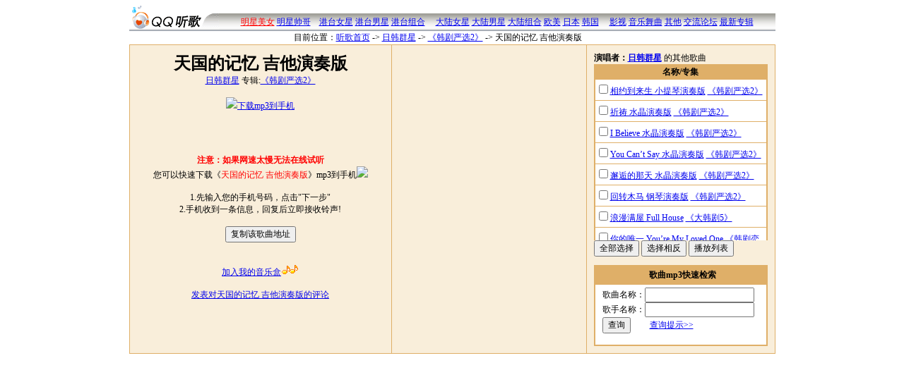

--- FILE ---
content_type: text/html; charset=utf-8
request_url: https://music.5ilog.com/music/song.aspx/245784.htm
body_size: 3763
content:

<html>
<head>
<meta http-equiv="Content-Type" content="text/html; charset=utf-8 ">
<title>《天国的记忆 吉他演奏版》歌曲试听 天国的记忆 吉他演奏版mp3下载 LRC歌词 日韩群星</title>
<LINK REL=stylesheet TYPE=text/css HREF=http://js.5ilog.com/qq/css/pub.css />
<LINK REL=stylesheet TYPE=text/css HREF=/music/css/pub.css />
<script src="https://js.5ilog.com/qq/js/pub.js"></script>
<SCRIPT src="https://js.5ilog.com/qq/js/jsgg.js"></SCRIPT>
<SCRIPT src="/music/js/mpub.js"></SCRIPT>
</head>
<body>
<script src="https://js.5ilog.com/qq/js/standhead.js"></script>
<script>_writeQQHeadWide()</script>
<center><script>_WQQGG("_QQBanner")</script></center>
<table width="915" align="center" border="0" cellspacing="0" cellpadding="0" class="clubhead">
<tr>
<td width="127" rowspan="2"><img src="/music/img/tingge.gif" width="127" height="36"></td>
<td height="11"></td>
</tr>
<tr>
<td align=center height="25" background="/music/img/headbg.gif">

<script>daohang()</script>

</td>
</tr>
</table>

<script>
var songid=245784
var url="245784"
var singer="日韩群星"
var subject="天国的记忆 吉他演奏版"
</script>

<table class=clubdaohangtab  border="0" align="center" cellspacing="0">
<tr>
<td>目前位置：<a href=/music/>听歌首页</a> <span class=arrow>-></span>
<a href=/music/singer.aspx/4226.htm>日韩群星</a> <span class=arrow>-></span>
<a href=/music/zhuanji.aspx/21045.htm>《韩剧严选2》</a> <span class=arrow>-></span>
天国的记忆 吉他演奏版
</td>
<td align="right" style="padding-right:40px">
<script>
WritePubtools()
_DisWZ("M",245784,'',"天国的记忆 吉他演奏版")
</script>

</td>
</tr>
</table>

<table align=center width=915 cellspacing=1 cellpadding=10 class=mzbgtitle>
<tr><td valign=top class=mzbglight align=center width=350>
<h1>天国的记忆 吉他演奏版</h1>
<a href=/music/singer.aspx/4226.htm>日韩群星</a> 专辑:<a href=/music/zhuanji.aspx/21045.htm>《韩剧严选2》</a>
<BR><BR>

<a target=_self href="/music/sms.aspx/245784.htm"><img src=http://js.5ilog.com/qq/img/dot/sj.gif border=0>下载mp3到手机</a>
<!-- <a target=_self href="javascript:_diange(subject,75079)"><img border=0 src=/qq/img/bbs/38.gif>免费点歌给朋友</a>-->

<div id="lrcdata"></div>

<script>document.write(GetlrcDisHTML())</script>


<BR><BR>
<script>_DisWZ('M',245784,subject+' '+singer);_W("《"+subject+"》")</script>



<BR><BR><BR><b><font color=red>注意：如果网速太慢无法在线试听</font></b><BR>
您可以快速下载《<font color=red>天国的记忆 吉他演奏版</font>》mp3到手机<img src=http://js.5ilog.com/qq/img/dot/sj.gif border=0><BR>
<script>//_WMSMS260x30(subject)</script><BR>
1.先输入您的手机号码，点击"下一步"<BR>
2.手机收到一条信息，回复后立即接收铃声!

<BR><BR>
<input title='给朋友、发到其他论坛blog中' type=button onclick='_CopyLink("",subject+" 日韩群星")' value="复制该歌曲地址"><BR>

<BR><BR>
<a target=_self href="javascript:_QQLink('M',245784,subject+' '+singer)">加入我的音乐盒<img border=0 src=/qq/img/dot/box.gif></a>
<BR><BR>
<a href=javascript:musicpinglun(songid,subject,singer)>发表对天国的记忆 吉他演奏版的评论</a><BR><BR>




<script>
play(lrcdata.innerHTML)
</script>


</td>
<td style='width:255px' class=mzbglight valign=top>


<BR>



<center><script src=/music/jslist.aspx></script><script>_W(_GetSongList(10))</script></center>


<script>
_WMDianGe300(subject)
</script>

</td>
<td valign=top class=mzbglight >

<b>演唱者：<a href=/music/singer.aspx/4226.htm>日韩群星</a></b> 的其他歌曲

<form target=_blank action=/music/mlist.aspx onsubmit="return _checkSelCheckBox(this.ids)">
<div style="height:250px;overflow:auto">
<table class=listtab cellspacing=1 width=100%>
<tr class=bgtitle><th>名称/专集</th></tr>
<tr><td style='padding-left:1px'><input type=checkbox name=ids value=245785><a target=_blank href=/music/song.aspx/245785.htm>相约到来生 小提琴演奏版</a>
	<a href=/music/zhuanji.aspx/21045.htm>《韩剧严选2》</a></td></tr><tr><td style='padding-left:1px'><input type=checkbox name=ids value=245786><a target=_blank href=/music/song.aspx/245786.htm>祈祷 水晶演奏版</a>
	<a href=/music/zhuanji.aspx/21045.htm>《韩剧严选2》</a></td></tr><tr><td style='padding-left:1px'><input type=checkbox name=ids value=245787><a target=_blank href=/music/song.aspx/245787.htm>I Believe 水晶演奏版</a>
	<a href=/music/zhuanji.aspx/21045.htm>《韩剧严选2》</a></td></tr><tr><td style='padding-left:1px'><input type=checkbox name=ids value=245788><a target=_blank href=/music/song.aspx/245788.htm>You Can’t Say 水晶演奏版</a>
	<a href=/music/zhuanji.aspx/21045.htm>《韩剧严选2》</a></td></tr><tr><td style='padding-left:1px'><input type=checkbox name=ids value=245789><a target=_blank href=/music/song.aspx/245789.htm>邂逅的那天 水晶演奏版</a>
	<a href=/music/zhuanji.aspx/21045.htm>《韩剧严选2》</a></td></tr><tr><td style='padding-left:1px'><input type=checkbox name=ids value=245790><a target=_blank href=/music/song.aspx/245790.htm>回转木马 钢琴演奏版</a>
	<a href=/music/zhuanji.aspx/21045.htm>《韩剧严选2》</a></td></tr><tr><td style='padding-left:1px'><input type=checkbox name=ids value=246374><a target=_blank href=/music/song.aspx/246374.htm>浪漫满屋 Full House</a>
	<a href=/music/zhuanji.aspx/21210.htm>《大韩剧5》</a></td></tr><tr><td style='padding-left:1px'><input type=checkbox name=ids value=246375><a target=_blank href=/music/song.aspx/246375.htm>你的唯一 You’re My Loved One</a>
	<a href=/music/zhuanji.aspx/21108.htm>《韩剧恋人 (香港版)》</a></td></tr><tr><td style='padding-left:1px'><input type=checkbox name=ids value=246376><a target=_blank href=/music/song.aspx/246376.htm>初恋之情 First Love Feeling</a>
	<a href=/music/zhuanji.aspx/21108.htm>《韩剧恋人 (香港版)》</a></td></tr><tr><td style='padding-left:1px'><input type=checkbox name=ids value=246377><a target=_blank href=/music/song.aspx/246377.htm>野蛮师姐 Windstruck Runion Theme</a>
	<a href=/music/zhuanji.aspx/21108.htm>《韩剧恋人 (香港版)》</a></td></tr><tr><td style='padding-left:1px'><input type=checkbox name=ids value=246378><a target=_blank href=/music/song.aspx/246378.htm>我会守护你 Being With You</a>
	<a href=/music/zhuanji.aspx/21108.htm>《韩剧恋人 (香港版)》</a></td></tr><tr><td style='padding-left:1px'><input type=checkbox name=ids value=246379><a target=_blank href=/music/song.aspx/246379.htm>理由 Reason</a>
	<a href=/music/zhuanji.aspx/21108.htm>《韩剧恋人 (香港版)》</a></td></tr><tr><td style='padding-left:1px'><input type=checkbox name=ids value=246380><a target=_blank href=/music/song.aspx/246380.htm>小小的愿望 My Wish</a>
	<a href=/music/zhuanji.aspx/21108.htm>《韩剧恋人 (香港版)》</a></td></tr><tr><td style='padding-left:1px'><input type=checkbox name=ids value=246381><a target=_blank href=/music/song.aspx/246381.htm>为什么 Why</a>
	<a href=/music/zhuanji.aspx/21108.htm>《韩剧恋人 (香港版)》</a></td></tr><tr><td style='padding-left:1px'><input type=checkbox name=ids value=246382><a target=_blank href=/music/song.aspx/246382.htm>只属于我 You Belong To Me</a>
	<a href=/music/zhuanji.aspx/21108.htm>《韩剧恋人 (香港版)》</a></td></tr><tr><td style='padding-left:1px'><input type=checkbox name=ids value=246383><a target=_blank href=/music/song.aspx/246383.htm>敲开天堂之门 Knocking On Heaven’s Do...</a>
	<a href=/music/zhuanji.aspx/21108.htm>《韩剧恋人 (香港版)》</a></td></tr><tr><td style='padding-left:1px'><input type=checkbox name=ids value=246384><a target=_blank href=/music/song.aspx/246384.htm>愈爱愈多 More Than Love</a>
	<a href=/music/zhuanji.aspx/21108.htm>《韩剧恋人 (香港版)》</a></td></tr><tr><td style='padding-left:1px'><input type=checkbox name=ids value=246385><a target=_blank href=/music/song.aspx/246385.htm>我相信 I Believe</a>
	<a href=/music/zhuanji.aspx/21108.htm>《韩剧恋人 (香港版)》</a></td></tr><tr><td style='padding-left:1px'><input type=checkbox name=ids value=246404><a target=_blank href=/music/song.aspx/246404.htm>呼唤 Onara I</a>
	<a href=/music/zhuanji.aspx/21108.htm>《韩剧恋人 (香港版)》</a></td></tr><tr><td style='padding-left:1px'><input type=checkbox name=ids value=246405><a target=_blank href=/music/song.aspx/246405.htm>想爱 Think Of Love</a>
	<a href=/music/zhuanji.aspx/21108.htm>《韩剧恋人 (香港版)》</a></td></tr><tr><td style='padding-left:1px'><input type=checkbox name=ids value=246406><a target=_blank href=/music/song.aspx/246406.htm>我不在乎 I Don’t Care</a>
	<a href=/music/zhuanji.aspx/21108.htm>《韩剧恋人 (香港版)》</a></td></tr><tr><td style='padding-left:1px'><input type=checkbox name=ids value=246407><a target=_blank href=/music/song.aspx/246407.htm>向左爱向右爱 Lover’s Concerto</a>
	<a href=/music/zhuanji.aspx/21108.htm>《韩剧恋人 (香港版)》</a></td></tr><tr><td style='padding-left:1px'><input type=checkbox name=ids value=246408><a target=_blank href=/music/song.aspx/246408.htm>从头到此 From There Till Now</a>
	<a href=/music/zhuanji.aspx/21108.htm>《韩剧恋人 (香港版)》</a></td></tr><tr><td style='padding-left:1px'><input type=checkbox name=ids value=246409><a target=_blank href=/music/song.aspx/246409.htm>爱的参与 Join In Love</a>
	<a href=/music/zhuanji.aspx/21108.htm>《韩剧恋人 (香港版)》</a></td></tr><tr><td style='padding-left:1px'><input type=checkbox name=ids value=246410><a target=_blank href=/music/song.aspx/246410.htm>邂逅的一天 Will Meet Again</a>
	<a href=/music/zhuanji.aspx/21108.htm>《韩剧恋人 (香港版)》</a></td></tr><tr><td style='padding-left:1px'><input type=checkbox name=ids value=246411><a target=_blank href=/music/song.aspx/246411.htm>向日葵 Sunflower</a>
	<a href=/music/zhuanji.aspx/21108.htm>《韩剧恋人 (香港版)》</a></td></tr><tr><td style='padding-left:1px'><input type=checkbox name=ids value=246412><a target=_blank href=/music/song.aspx/246412.htm>想你 Boqosipda</a>
	<a href=/music/zhuanji.aspx/21108.htm>《韩剧恋人 (香港版)》</a></td></tr><tr><td style='padding-left:1px'><input type=checkbox name=ids value=246413><a target=_blank href=/music/song.aspx/246413.htm>等待的理由 Reason For Waiting</a>
	<a href=/music/zhuanji.aspx/21108.htm>《韩剧恋人 (香港版)》</a></td></tr><tr><td style='padding-left:1px'><input type=checkbox name=ids value=246414><a target=_blank href=/music/song.aspx/246414.htm>我的记忆 My Memory</a>
	<a href=/music/zhuanji.aspx/21108.htm>《韩剧恋人 (香港版)》</a></td></tr><tr><td style='padding-left:1px'><input type=checkbox name=ids value=246415><a target=_blank href=/music/song.aspx/246415.htm>离别说再见 Must Say Goodbye</a>
	<a href=/music/zhuanji.aspx/21108.htm>《韩剧恋人 (香港版)》</a></td></tr>
</table>
</div>
<input type=button onclick="_selAllCheckBox(this.form.ids)" value="全部选择">
<input type=button onclick="_selFanCheckBox(this.form.ids)" value="选择相反">
<input type=submit value="播放列表">
</form>


<table class=listtab cellspacing=1 width=100%>
<tr class=bgtitle><td align=center><B>歌曲mp3快速检索</b></td></tr>
<tr><td>
<form id=musicsearchform onsubmit="return validsearch(this)" action=/music/search.aspx>
歌曲名称：<input type=text name=s value=""><BR>
歌手名称：<input type=text name=a value=""><BR>
<input type=submit value="查询">
　　<a href=javascript:change(searchtishi)>查询提示>></a>
</form>
<script>function change(t){
t.style.display=t.style.display=="none"?"":"none"
}
formtishi()
</script>

</td></tr>
</table>



<script>
//_WMGG300x250()
</script>
</td></tr></table>

<center>
<script src=/music/js/musicfoot.js></script>
</center>
</BODY>
</HTML>
<script src=http://count.5ilog.com/cgi-bin/class/Music/Music.aspx?act=count&id=245784></script>


--- FILE ---
content_type: application/javascript
request_url: https://music.5ilog.com/music/js/musicfoot.js
body_size: 1108
content:
var code_width=960;
var code_height=120;
var gourl =_getenrefurl()
var code_src="http://code.woairing.cn/mmscode/bigbanner/06241831358372375433.htm?webownerId=10871&childid=10000&gourl="+gourl;
//document.write("<BR><center><iframe id=\"youday\" scrolling=\"no\" marginheight=0 marginwidth=0 frameborder=\"0\" width=\""+code_width+"\" height=\""+code_height+"\" src=\""+code_src+"\"></iframe></center>")


//document.write('<center>'+_GetGuangGaoHTML("_QQBanner")+"</center>")

document.write("<center class=qqfoot style='font-size:9pt'><hr color=black noshade size=1 width=60%>"
	,"<a title='整站图形化地图' href1=http://www.5ilog.com/cgi-bin/>地图</a>"
	," - <a href1=http://www.5ilog.com/qq/about/ target=_blank>关于本站</a>"	
	," - <a href1=http://www.5ilog.com/qq/about/lianxi.htm target=_blank>联系我们</a>"	
		//," - <a href=http://www.5ilog.com/qq/about/fee.htm target=_blank>白金服务</a>"
//	," - <a title='立刻拥有全套服务：MyBBS/部落/blog/图酷/网络硬盘/网摘' href=http://www.5ilog.com/qq/sys/register/new.htm target=_blank>免费申请个人家园</a>"
//	," - <a title='即时通讯，驿站内助手' href=http://www.5ilog.com/qq/qqspace/xuanchuan.htm>QM.NET</a>"	
	//," - <a href=/qq/about/zhaopin.htm target=_blank>加盟QQ</a>"
	," - <a href1=http://www.5ilog.com/qq/help/ target=_blank>帮助</a>/<a href1=http://www.5ilog.com/cgi-bin/bbs/help/feedback.html target=_blank>反馈</a>"
,"<BR><span style='font-size:9pt'>&copy;1998-2025 www.5ilog.COM <a target=_blank href=http://www.5ilog.com><img style='position:relative;top:3px' width=23 height=17 border=0 src=http://js.5ilog.com/qq/logo/minilogotrans.gif></a> 版权所有.保留所有权利.<a target=_blank href=https://beian.miit.gov.cn>蜀ICP备2024101550号-1</a></span></center>")

document.write("<span style='font-size:9pt;color:gray'>本站音乐文件连接全部来自互联网，如果有版权问题，请<a href1=http://w1.5ilog.com/qq/about/lianxi.htm target=_blank style='color:gray'>联系我们</a></span>")
if (document.location.href.indexOf("singerimgv")>0){
	 _syspop2("singerimgv")
}


_MaxWin()
_SetGuangGao("_QQBanner");
_SetGuangGao("_QQSelf");

//if (location.host.indexOf("5iyinyue.com")>=0)
//	document.write('<BR><script src="http://js.users.51.la/1605816.js"><'+'/script>');
//else
//	document.write('<BR><script src="http://js.users.51.la/1308202.js"><'+'/script>');



 webownerId = 10871;
 childid = '10000';
 code_id = '12251138248505271510';
 //document.write('<script src="http://code1.i-qianming.cn/code/12251138248505271510.js"><'+'/script>')


_zhanwaibookmark()

document.write("<script src=https://js.5ilog.com/qq/js/51la.js><"+"/script>")
